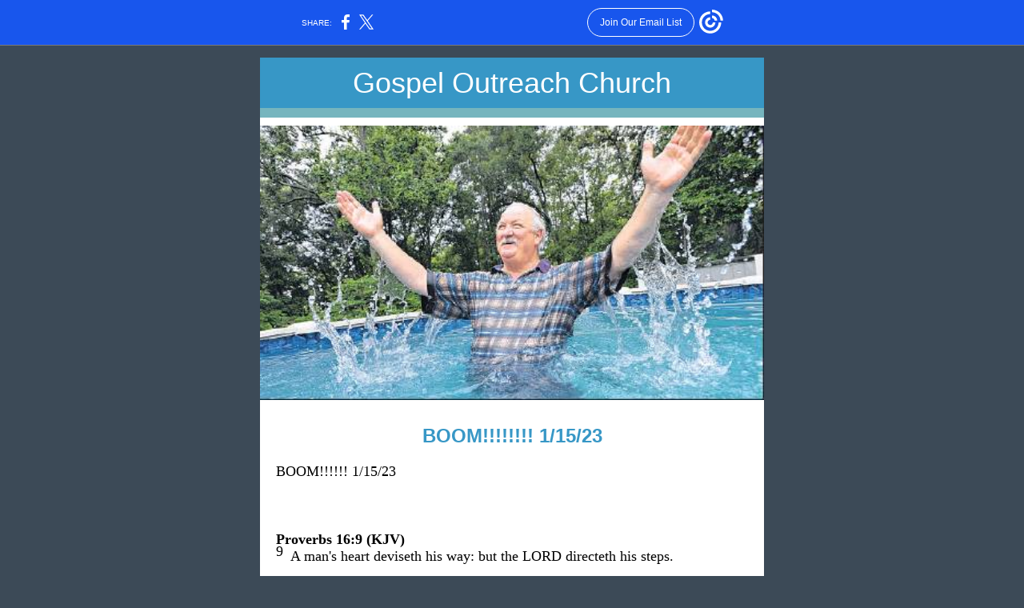

--- FILE ---
content_type: text/html; charset=utf-8
request_url: https://myemail.constantcontact.com/BOOM---------1-15-23.html?soid=1102904774973&aid=oErYUWL7ngE
body_size: 6711
content:
<!DOCTYPE html><html xmlns:fb="https://www.facebook.com/2008/fbml"><head><meta property="og:title" content="BOOM!!!!!!!! 1/15/23"><meta property="og:site_name" content="GOSPEL OUTREACH CHURCH"><meta property="og:type" content="article"><meta property="og:image" content="https://files.constantcontact.com/d315f3ac001/ab602e3a-1fef-4ac4-a070-5c33081576fe.jpg?a=1134829561962"><meta property="og:image" content="https://imgssl.constantcontact.com/letters/images/1101116784221/S.gif"><meta property="og:image" content="https://imgssl.constantcontact.com/letters/images/sys/S.gif"><meta property="og:image" content="https://imgssl.constantcontact.com/letters/images/sys/S.gif"><meta property="og:image" content="https://imgssl.constantcontact.com/letters/images/1101116784221/S.gif"><meta property="og:image" content="https://imgssl.constantcontact.com/letters/images/1101116784221/S.gif"><meta property="og:image" content="https://imgssl.constantcontact.com/letters/images/1101116784221/S.gif"><meta property="og:image" content="https://imgssl.constantcontact.com/letters/images/1101116784221/S.gif"><meta property="og:image" content="https://imgssl.constantcontact.com/letters/images/1101116784221/S.gif"><meta property="og:image" content="https://imgssl.constantcontact.com/galileo/images/templates/Galileo-SocialMedia/facebook-visit-default-circle.png"><meta property="twitter:image" content="https://files.constantcontact.com/d315f3ac001/ab602e3a-1fef-4ac4-a070-5c33081576fe.jpg?a=1134829561962"><meta property="og:description" content="Gospel Outreach ﻿Church BOOM!!!!!!!! 1/15/23 BOOM!!!!!! 1/15/23 Proverbs 16:9 (KJV) 9  A man's heart deviseth his way: but the LORD directeth his steps. Ecclesiastes 7:14 (KJV) 14  In the day of prosp">
<meta content="text/html; charset=utf-8" http-equiv="Content-Type">
<meta content="width=device-width, initial-scale=1.0" name="viewport">
<meta charset="UTF-8">
<meta name="viewport" content="width=device-width, initial-scale=1, maximum-scale=1">
<!--[if gte mso 9]>
<style id="ol-styles">
/* OUTLOOK-SPECIFIC STYLES */
li {
text-indent: -1em;
padding: 0;
margin: 0;
line-height: 1.2;
}
ul, ol {
padding: 0;
margin: 0 0 0 40px;
}
p {
margin: 0;
padding: 0;
margin-bottom: 0;
}
sup {
font-size: 85% !important;
}
sub {
font-size: 85% !important;
}
</style>
<![endif]-->
<style id="template-styles-head" data-premailer="ignore">
.footer-main-width {
width: 640px!important;
max-width: 640px;
}
table {
border-collapse: collapse;
table-layout: fixed;
}
.bgimage {
table-layout: auto;
}
.preheader-container {
color: transparent;
display: none;
font-size: 1px;
line-height: 1px;
max-height: 0px;
max-width: 0px;
opacity: 0;
overflow: hidden;
}
/* LIST AND p STYLE OVERRIDES */
.editor-text p {
margin: 0;
padding: 0;
margin-bottom: 0;
}
.editor-text ul,
.editor-text ol {
padding: 0;
margin: 0 0 0 40px;
}
.editor-text li {
padding: 0;
margin: 0;
line-height: 1.2;
}
/* ==================================================
CLIENT/BROWSER SPECIFIC OVERRIDES
================================================== */
/* IE: correctly scale images with w/h attbs */
img {
-ms-interpolation-mode: bicubic;
}
/* Text Link Style Reset */
a {
text-decoration: underline;
}
/* iOS: Autolink styles inherited */
a[x-apple-data-detectors] {
text-decoration: underline !important;
font-size: inherit !important;
font-family: inherit !important;
font-weight: inherit !important;
line-height: inherit !important;
color: inherit !important;
}
/* FF/Chrome: Smooth font rendering */
.editor-text, .MainTextFullWidth {
-webkit-font-smoothing: antialiased;
-moz-osx-font-smoothing: grayscale;
}
/* Gmail/Web viewport fix */
u + .body .template-body {
width: 640px;
}
@media only screen and (max-width:480px) {
u + .body .template-body {
width: 100% !important;
}
}
/* Office365/Outlook.com image reset */
[office365] button, [office365] .divider-base div, [office365] .spacer-base div, [office365] .editor-image div { display: block !important; }
</style>
<style>@media only screen and (max-width:480px) {
table {
border-collapse: collapse;
}
.main-width {
width: 100% !important;
}
.mobile-hidden {
display: none !important;
}
td.OneColumnMobile {
display: block !important;
}
.OneColumnMobile {
width: 100% !important;
}
td.editor-col .editor-text {
padding-left: 20px !important; padding-right: 20px !important;
}
td.editor-col .editor-image.editor-image-hspace-on td {
padding-left: 20px !important; padding-right: 20px !important;
}
td.editor-col .editor-button-container {
padding-left: 20px !important; padding-right: 20px !important;
}
td.editor-col .editor-social td {
padding-left: 20px !important; padding-right: 20px !important;
}
td.editor-col .block-margin {
padding-left: 20px !important; padding-right: 20px !important;
}
td.editor-col td.block-margin .editor-text {
padding-left: 0px !important; padding-right: 0px !important;
}
td.editor-col td.block-margin .editor-image.editor-image-hspace-on td {
padding-left: 0px !important; padding-right: 0px !important;
}
td.editor-col td.block-margin .editor-button-container {
padding-left: 0px !important; padding-right: 0px !important;
}
td.editor-col td.block-margin .editor-social td {
padding-left: 0px !important; padding-right: 0px !important;
}
.editor-button td > table tr > td {
padding: 0px 0px 0px 0px !important;
}
.editor-button td > table tr > td td {
padding: 9px 15px 10px 15px !important;
}
.layout {
padding: 15px 9px 15px 9px !important;
}
.layout-container-border {
padding: 1px 1px 1px 1px !important;
}
.layout-container {
padding: 0px 0px 0px 0px !important;
}
.editor-image img {
width: auto !important; margin-left: auto !important; margin-right: auto !important;
}
.editor-image .image-cell {
padding-bottom: 15px !important;
}
.editor-text {
font-size: 16px !important;
}
.section-headline-text {
font-size: 24px !important;
}
.headline-text {
font-size: 24px !important;
}
.subheadline-text {
font-size: 20px !important;
}
.feature {
padding-top: 0px !important; padding-bottom: 0px !important;
}
.layout-outer {
padding: 0px 20px !important;
}
.feature-heading-text {
font-size: 20px !important;
}
.feature-text {
font-size: 16px !important;
}
.split.editor-col {
margin-top: 0px !important;
}
.split.editor-col ~ .split.editor-col {
margin-top: 10px !important;
}
.split-layout-margin {
padding: 0px 20px !important;
}
.article {
padding-top: 0px !important; padding-bottom: 0px !important;
}
.article-heading-text {
font-size: 20px !important;
}
.article-text {
font-size: 16px !important;
}
.social-container {
text-align: center !important;
}
.social-text {
font-size: 14px !important;
}
.cpn-heading-text {
font-size: 28px !important;
}
.editor-cpn-heading-text {
font-size: 28px !important;
}
td.col-divided .editor-col {
border-right: 0px solid #3797C6 !important; border-bottom: 1px solid #3797C6 !important;
}
td.col-divided td.editor-col:last-of-type {
border-bottom: 0 !important;
}
.col-divided {
padding: 0 20px !important;
}
td.col-divided .editor-col .editor-text {
padding-left: 0px !important; padding-right: 0px !important;
}
td.col-divided .editor-col .editor-image.editor-image-hspace-on td {
padding-left: 0px !important; padding-right: 0px !important;
}
td.col-divided .editor-col .editor-button-container {
padding-left: 0px !important; padding-right: 0px !important;
}
td.col-divided .editor-col .editor-social td {
padding-left: 0px !important; padding-right: 0px !important;
}
td.col-divided .editor-col .block-margin {
padding-left: 0px !important; padding-right: 0px !important;
}
.action-block .poll-answer {
width: 100% !important; display: block !important;
}
.action-block .poll-button {
width: 100% !important;
}
div.MobileFooter {
font-size: 11px !important;
}
td.FooterMobile {
padding: 0px 10px 0px 10px !important;
}
td.MainCenter {
width: 100% !important;
}
table.MainSide {
display: none !important;
}
img.MainSide {
display: none !important;
}
td.MainSide {
display: none !important;
}
.rsvp-button-inner {
padding: 0px 0px 10px 0px !important;
}
.rsvp-button-outer {
width: 100% !important; max-width: 100% !important;
}
.footer-main-width {
width: 100% !important;
}
.footer-mobile-hidden {
display: none !important;
}
.footer-column {
display: block !important;
}
.footer-mobile-stack {
display: block !important;
}
.footer-mobile-stack-padding {
padding-top: 3px;
}
}
@media only screen and (max-width:320px) {
.layout {
padding: 0px 0px 0px 0px !important;
}
}
@media screen {
@font-face {
font-family: ''; font-style: normal; font-weight: 400; src: local(''), local(''), url() format(''); unicode-range: U+0000-00FF, U+0131, U+0152-0153, U+02C6, U+02DA, U+02DC, U+2000-206F, U+2074, U+20AC, U+2212, U+2215;
}
}
</style>
<title>BOOM!!!!!!!! 1/15/23</title><script type="text/javascript">
var __plink_targets = {
"linkedin.post": "https://s.rs6.net/t?sid=1102904774973&e=oErYUWL7ngE&c=4&r=1",
"addthis.share": "https://s.rs6.net/t?sid=1102904774973&e=oErYUWL7ngE&c=5&r=1",
"facebook.like": "https://s.rs6.net/t?sid=1102904774973&e=oErYUWL7ngE&c=2&r=0",
"twitter.tweet": "https://s.rs6.net/t?sid=1102904774973&e=oErYUWL7ngE&c=3&r=1",
"x.tweet": "https://s.rs6.net/t?sid=1102904774973&e=oErYUWL7ngE&c=3&r=1",
"facebook.share": "https://s.rs6.net/t?sid=1102904774973&e=oErYUWL7ngE&c=1&r=1",
"facebook.send": "https://s.rs6.net/t?sid=1102904774973&e=oErYUWL7ngE&c=6&r=0",
"permalink.view": "https://s.rs6.net/t?sid=1102904774973&e=oErYUWL7ngE&c=0&r=0"
};
</script>
<script type="text/javascript" src="https://myemail-op.constantcontact.com/page/js/campaignPage.js?soid=6ju5dfdab&visitorHost=https%3A%2F%2Fvisitor.constantcontact.com&pageName=BOOM!!!!!!!!%201%2F15%2F23"></script>
</head>
<body class="body" align="center" style="width: 100%; min-width: 100%; -webkit-text-size-adjust: 100%; -ms-text-size-adjust: 100%; background-color: #3C4A57; margin: 0px; padding: 0px;" bgcolor="#3C4A57">
<table class="template-body" border="0" cellpadding="0" cellspacing="0" style="text-align: center; min-width: 100%;" width="100%">
<tbody><tr>
<td class="preheader-container">
<div>
<div id="preheader" style="display: none; font-size: 1px; color: transparent; line-height: 1px; max-height: 0px; max-width: 0px; opacity: 0; overflow: hidden;">
<span data-entity-ref="preheader"></span>
</div>

</div>
</td>
</tr>
<tr>
<td class="template-shell-container" align="center">
<div class="bgcolor" style="background-color: #3C4A57;">
<table class="bgimage" width="100%" border="0" cellpadding="0" cellspacing="0" style="background-color: #3C4A57;" bgcolor="#3C4A57">
<tbody>
<tr>
<td align="center">
<table class="main-width" width="640" align="center" border="0" cellpadding="0" cellspacing="0" style="width: 640px;">
<tbody>
<tr>
<td class="layout" align="center" valign="top" style="padding: 15px 5px;">
<table width="100%" align="center" border="0" cellpadding="0" cellspacing="0">
<tbody>
<tr>
<td class="layout-container-border" align="center" valign="top" style="background-color: #3797C6; padding: 0px;" bgcolor="#3797C6">
<table width="100%" align="center" border="0" cellpadding="0" cellspacing="0" style="background-color: #3797C6;" bgcolor="#3797C6">
<tbody>
<tr>
<td class="layout-container" align="center" valign="top" style="background-color: #FFFFFF; padding: 0;" bgcolor="#FFFFFF">
<div class="">
<table width="100%" cellpadding="0" cellspacing="0" border="0" class="galileo-ap-layout-editor" style="min-width: 100%;">
<tbody>
<tr>
<td class="section-headline editor-col OneColumnMobile" width="100%" align="left" valign="top" style="text-align: center; background-color: #3797C6;" bgcolor="#3797C6">
<div class="gl-contains-text">
<table width="100%" style="min-width: 100%;" cellpadding="0" cellspacing="0" border="0">
<tbody>
<tr>
<td class="editor-text section-headline-text" align="left" valign="top" style="font-family: Arial, Verdana, Helvetica, sans-serif; font-size: 24px; color: #ffffff; text-align: center; display: block; word-wrap: break-word; line-height: 1.2; font-weight: bold; padding: 10px 20px;">
<div></div>
<div class="text-container galileo-ap-content-editor"><div><div><span style="font-size: 36px; font-weight: normal;">Gospel Outreach ﻿Church </span></div></div></div>
</td>
</tr>
</tbody>
</table>
</div>
</td>
</tr>
</tbody>
</table>
<table width="100%" cellpadding="0" cellspacing="0" border="0" class="galileo-ap-layout-editor" style="min-width: 100%;">
<tbody>
<tr>
<td class=" editor-col OneColumnMobile" width="100%" align="" valign="top">
<div class="gl-contains-divider">
<table class="editor-divider" width="100%" cellpadding="0" cellspacing="0" border="0" style="min-width: 100%;">
<tbody>
<tr>
<td class="" align="center" valign="top">
<table width="100%" class="galileo-ap-content-editor" style="cursor: default; min-width: 100%;">
<tbody>
<tr>
<td class="divider-base divider-solid" width="100%" align="center" valign="top" style="padding: 0px;">
<table cellpadding="0" cellspacing="0" border="0" align="center" style="width: 100%; min-width: 100%; height: 1px;">
<tbody>
<tr>
<td height="1" align="center" style="background-color: rgb(118, 181, 190); padding-bottom: 11px; border-bottom-style: none; height: 1px; line-height: 1px;" bgcolor="76B5BE">
<div><img alt="" width="5" height="1" border="0" hspace="0" vspace="0" src="https://imgssl.constantcontact.com/letters/images/1101116784221/S.gif" style="display: block; height: 1px; width: 5px;"></div>
</td>
</tr>
</tbody>
</table>
</td>
</tr>
</tbody>
</table>
</td>
</tr>
</tbody>
</table>
</div>
</td>
</tr>
</tbody>
</table>
<table width="100%" cellpadding="0" cellspacing="0" border="0" class="galileo-ap-layout-editor" style="min-width: 100%;">
<tbody>
<tr>
<td class="logo editor-col OneColumnMobile" width="100%" align="left" valign="top">
<div class="gl-contains-image">
<table class="editor-image logo-container content-image editor-image-vspace-on" style="min-width: 100%;" width="100%" cellpadding="0" cellspacing="0" border="0">
<tbody>
<tr>
<td align="center" valign="top" style="padding-top: 10px; padding-bottom: 10px;">
<div class="publish-container">
<a href="https://$%7bimageLink1%7d">
<img alt="https://files.constantcontact.com/d315f3ac001/ab602e3a-1fef-4ac4-a070-5c33081576fe.jpg?a=1134829561962" class="" style="display: block; height: auto; max-width: 100%;" width="630" border="0" hspace="0" vspace="0" src="https://files.constantcontact.com/d315f3ac001/ab602e3a-1fef-4ac4-a070-5c33081576fe.jpg?a=1134829561962">
</a>
</div>
</td>
</tr>
</tbody>
</table>
</div>
</td>
</tr>
</tbody>
</table>
<table width="100%" cellpadding="0" cellspacing="0" border="0" class="galileo-ap-layout-editor" style="min-width: 100%;">
<tbody>
<tr>
<td class="spacer editor-col OneColumnMobile" width="100%" align="left" valign="top">
<div class="gl-contains-spacer">
<table class="editor-spacer" width="100%" cellpadding="0" cellspacing="0" border="0">
<tbody>
<tr>
<td class="spacer-container" align="center" valign="top">
<table width="100%" cellpadding="0" cellspacing="0" border="0">
<tbody>
<tr>
<td class="spacer-base" style="padding-bottom: 10px; height: 1px; line-height: 1px;" width="100%" align="center" valign="top">
<div><img alt="" width="5" height="1" border="0" hspace="0" vspace="0" src="https://imgssl.constantcontact.com/letters/images/sys/S.gif" style="display: block; height: 1px; width: 5px;"></div>
</td>
</tr>
</tbody>
</table>
</td>
</tr>
</tbody>
</table>
</div>
</td>
</tr>
</tbody>
</table>
<table width="100%" cellpadding="0" cellspacing="0" border="0" class="galileo-ap-layout-editor" style="min-width: 100%;">
<tbody>
<tr>
<td class="article editor-col OneColumnMobile" width="100%" align="left" valign="top">
<div class="gl-contains-text">
<table width="100%" style="min-width: 100%;" cellpadding="0" cellspacing="0" border="0">
<tbody>
<tr>
<td class="editor-text center headline-text" align="left" valign="top" style="font-family: Arial, Verdana, Helvetica, sans-serif; font-size: 24px; color: #3797C6; text-align: center; display: block; word-wrap: break-word; line-height: 1.2; font-weight: bold; padding: 10px 20px;">
<div></div>
<div class="text-container galileo-ap-content-editor"><div><div>BOOM!!!!!!!! 1/15/23</div></div></div>
</td>
</tr>
</tbody>
</table>
</div>
<div class="gl-contains-text">
<table width="100%" style="min-width: 100%;" cellpadding="0" cellspacing="0" border="0">
<tbody>
<tr>
<td class="editor-text " align="left" valign="top" style="font-family: Arial, Verdana, Helvetica, sans-serif; font-size: 14px; color: #000000; text-align: left; display: block; word-wrap: break-word; line-height: 1.2; padding: 10px 20px;">
<div></div>
<div class="text-container galileo-ap-content-editor"><div>
<div><span style="font-family: Times New Roman, Times, serif; font-size: 18px;">BOOM!!!!!! 1/15/23</span></div>
<div><br></div>
<div><br></div>
<div><br></div>
<div><br></div>
<div><span style="font-weight: bold; font-family: Times New Roman, Times, serif; font-size: 18px;">Proverbs 16:9 (KJV) </span></div>
<div>
<sup style="font-family: Times New Roman, Times, serif; font-size: 18px; line-height: 0; mso-text-raise: 30%;">9 </sup><span style="font-family: Times New Roman, Times, serif; font-size: 18px;">&nbsp;A man's heart deviseth his way: but the LORD directeth his steps. </span>
</div>
<div><br></div>
<div><span style="font-weight: bold; font-family: Times New Roman, Times, serif; font-size: 18px;">Ecclesiastes 7:14 (KJV) </span></div>
<div>
<sup style="font-family: Times New Roman, Times, serif; font-size: 18px; line-height: 0; mso-text-raise: 30%;">14 </sup><span style="font-family: Times New Roman, Times, serif; font-size: 18px;">&nbsp;In the day of prosperity be joyful, but in the day of adversity consider: God also hath set the one over against the other, to the end that man should find nothing after him. </span>
</div>
<div><br></div>
<div><span style="font-family: Times New Roman, Times, serif; font-size: 18px;">WARNING!! I WRITE THIS MESSAGE UNDER STRONG OPINION OF RESIGNATION!!!!!!!!!!!!!!!!!! </span></div>
<div><br></div>
<div><span style="font-family: Times New Roman, Times, serif; font-size: 18px;">READ ONLY AT YOUR OWN RISK.....................................</span></div>
<div><br></div>
<div><span style="font-family: Times New Roman, Times, serif; font-size: 18px;">This past Thursday, Jan. 12, that day and my life was “just” another day of usuality.</span></div>
<div><br></div>
<div><span style="font-family: Times New Roman, Times, serif; font-size: 18px;">On the phone with a beloved sister and cherished advisor and confidant as I steeled myself to make it to the gym to tone my body.</span></div>
<div><br></div>
<div><span style="font-family: Times New Roman, Times, serif; font-size: 18px;">As I looked out my window, the rain began coming down in sudden torrents and the wind SUDDENLY kicked up violently- “JUST” another day in stormy Georgia.</span></div>
<div><br></div>
<div><span style="font-family: Times New Roman, Times, serif; font-size: 18px;">My wife called frantically and demanded I immediately come in the house, (I was in my man-cave/studio) and I reluctantly gave acquiescence.</span></div>
<div><br></div>
<div><span style="font-family: Times New Roman, Times, serif; font-size: 18px;">As I entered the house and walked through our kitchen-BOOM!!!!!!!!!!!!!!!!!!!!!!!!!</span></div>
<div><br></div>
<div><span style="font-family: Times New Roman, Times, serif; font-size: 18px;">My whole life appeared before me as the house shuddered, the lights went out and pictures began flying off the wall.</span></div>
<div><br></div>
<div><span style="font-family: Times New Roman, Times, serif; font-size: 18px;">A HUGE flash of light-such as I have never experienced in my 71 years of life-EXPLODED through the dining room window and then nothing except NO POWER.</span></div>
<div><br></div>
<div><span style="font-family: Times New Roman, Times, serif; font-size: 18px;">Then the familiar wait (If you live in Georgia you know the drill!). </span></div>
<div><br></div>
<div><span style="font-family: Times New Roman, Times, serif; font-size: 18px;">Minutes became hours and into the wee hours of the night when I noticed every other house around me had power??????</span></div>
<div><br></div>
<div><span style="font-family: Times New Roman, Times, serif; font-size: 18px;">It was the next morning when we discovered what had occurred-a direct hit of lightening on my house!!!!!!!!!!!!!!!!!!!</span></div>
<div><br></div>
<div><span style="font-family: Times New Roman, Times, serif; font-size: 18px;">It completely shattered a nearby tree flinging depree all over the yard and blwoing holes in the ground.</span></div>
<div><br></div>
<div><span style="font-family: Times New Roman, Times, serif; font-size: 18px;">It blew my electric meter across the yard and set on fire our internet connection mounted on the outside wall.</span></div>
<div><br></div>
<div><span style="font-family: Times New Roman, Times, serif; font-size: 18px;">Beloved, I and my family are BLESSED to survive this and I am BLESSED to be alive today to write this message!!!!!!!!!!!!!!!!!!!!</span></div>
<div><br></div>
<div><span style="font-family: Times New Roman, Times, serif; font-size: 18px;">A million other scenarios could have easily happened.............................???????</span></div>
<div><br></div>
<div><span style="font-family: Times New Roman, Times, serif; font-size: 18px;">I write tonight from a hotel room near my home and have no idea how long we will be “homeless?????”</span></div>
<div><br></div>
<div><span style="font-weight: bold; font-family: Times New Roman, Times, serif; font-size: 18px;">Proverbs 16:9 (KJV) </span></div>
<div>
<sup style="font-family: Times New Roman, Times, serif; font-size: 18px; line-height: 0; mso-text-raise: 30%;">9 </sup><span style="font-family: Times New Roman, Times, serif; font-size: 18px;">&nbsp;A man's heart deviseth his way: but the LORD directeth his steps. </span>
</div>
<div><br></div>
<div><span style="font-weight: bold; font-family: Times New Roman, Times, serif; font-size: 18px;">Ecclesiastes 7:14 (KJV) </span></div>
<div>
<sup style="font-family: Times New Roman, Times, serif; font-size: 18px; line-height: 0; mso-text-raise: 30%;">14 </sup><span style="font-family: Times New Roman, Times, serif; font-size: 18px;">&nbsp;In the day of prosperity be joyful, but in the day of adversity consider: God also hath set the one over against the other, to the end that man should find nothing after him. </span>
</div>
<div><br></div>
<div><span style="font-family: Times New Roman, Times, serif; font-size: 18px;">THIS is NOT what I had “PLANNED!” SEE ABOVE SCRIPTURES-PLEASE READ!!</span></div>
<div><br></div>
<div><span style="font-family: Times New Roman, Times, serif; font-size: 18px;">Perhaps the reason I write this message today is to let YOU know that things do not always go as “PLANNED!!!” AMEN!!!!!!!!!!!!!!!!!!!!!!!!!!!!!!!!</span></div>
<div><br></div>
<div><span style="font-family: Times New Roman, Times, serif; font-size: 18px;">All of OUR New Year resolutions and New Year PRAYERS are absolutely under God's Wisdom and Control!!!!!!!!!!!!!!!!!!!!!!!!!!!!!!!!!!!!!!!!!!</span></div>
<div><br></div>
<div><span style="font-family: Times New Roman, Times, serif; font-size: 18px;">BUT, one thing and one SCRIPTURE I absolutely know and BELIEVE:</span></div>
<div><br></div>
<div><span style="font-weight: bold; font-family: Times New Roman, Times, serif; font-size: 18px;">Romans 8:28 (KJV) </span></div>
<div>
<sup style="font-family: Times New Roman, Times, serif; font-size: 18px; line-height: 0; mso-text-raise: 30%;">28 </sup><span style="font-family: Times New Roman, Times, serif; font-size: 18px;">&nbsp;And we know that all things work together for good to them that love God, to them who are the called according to </span><span style="font-style: italic; font-family: Times New Roman, Times, serif; font-size: 18px;">his</span><span style="font-family: Times New Roman, Times, serif; font-size: 18px;"> purpose. </span>
</div>
<div><br></div>
<div><span style="font-family: Times New Roman, Times, serif; font-size: 18px;">GOD IS WORKING ALL THINGS FOR MY/OUR GOOD!!!!!!!!!!!!!!!!!!!!!!!!!</span></div>
<div><br></div>
<div><span style="font-family: Times New Roman, Times, serif; font-size: 18px;">And/but it HAS been hard-even miserable these past three days. Amanda has been horrible-up all night, upset that her routine has been interrupted and my wife and I confined to a one bedroom studio hotel room at unbelievable expense..........</span></div>
<div><br></div>
<div><span style="font-family: Times New Roman, Times, serif; font-size: 18px;">AND NO, I do not need any money-can you say insurance money PTL!!!!!!!!!!!</span></div>
<div><br></div>
<div><span style="font-weight: bold; font-family: Times New Roman, Times, serif; font-size: 18px;">Philippians 4:18 (KJV) </span></div>
<div>
<sup style="font-family: Times New Roman, Times, serif; font-size: 18px; line-height: 0; mso-text-raise: 30%;">18 </sup><span style="font-family: Times New Roman, Times, serif; font-size: 18px;">&nbsp;But I have all, and abound: I am full, having received of Epaphroditus the things </span><span style="font-style: italic; font-family: Times New Roman, Times, serif; font-size: 18px;">which were sent</span><span style="font-family: Times New Roman, Times, serif; font-size: 18px;"> from you, an odour of a sweet smell, a sacrifice acceptable, wellpleasing to God. </span>
</div>
<div><br></div>
<div><span style="font-family: Times New Roman, Times, serif; font-size: 18px;">My point/my message today is that God is in control and that he ALWAYS provides:</span></div>
<div><br></div>
<div><span style="font-weight: bold; font-family: Times New Roman, Times, serif; font-size: 18px;">Philippians 4:19 (KJV) </span></div>
<div>
<sup style="font-family: Times New Roman, Times, serif; font-size: 18px; line-height: 0; mso-text-raise: 30%;">19 </sup><span style="font-family: Times New Roman, Times, serif; font-size: 18px;">&nbsp;But my God shall supply all your need according to his riches in glory by Christ Jesus. </span>
</div>
<div><br></div>
<div><span style="font-family: Times New Roman, Times, serif; font-size: 18px;">GOD is and WILL make a way where there seems to be no way!!!!!!!!!!!!!!!!!!!</span></div>
<div><br></div>
<div><span style="font-family: Times New Roman, Times, serif; font-size: 18px;">And YES, I could really stand an extra PRAYER given our way!!!</span></div>
<div><br></div>
<div><span style="font-family: Times New Roman, Times, serif; font-size: 18px;">Lastly, THANK GOD for daily Bible reading and study!!</span></div>
<div><br></div>
<div><span style="font-family: Times New Roman, Times, serif; font-size: 18px;">The Scriptures I quote today were just recently read and ABSORBED in my ROUTINE PERSONAL Bible readings:</span></div>
<div><br></div>
<div><span style="font-weight: bold; font-family: Times New Roman, Times, serif; font-size: 18px;">Proverbs 16:9 (KJV) </span></div>
<div>
<sup style="font-family: Times New Roman, Times, serif; font-size: 18px; line-height: 0; mso-text-raise: 30%;">9 </sup><span style="font-family: Times New Roman, Times, serif; font-size: 18px;">&nbsp;A man's heart deviseth his way: but the LORD directeth his steps. </span>
</div>
<div><br></div>
<div><span style="font-weight: bold; font-family: Times New Roman, Times, serif; font-size: 18px;">Ecclesiastes 7:14 (KJV) </span></div>
<div>
<sup style="font-family: Times New Roman, Times, serif; font-size: 18px; line-height: 0; mso-text-raise: 30%;">14 </sup><span style="font-family: Times New Roman, Times, serif; font-size: 18px;">&nbsp;In the day of prosperity be joyful, but in the day of adversity consider: God also hath set the one over against the other, to the end that man should find nothing after him. </span>
</div>
<div><br></div>
<div><span style="font-family: Times New Roman, Times, serif; font-size: 18px;">In closing, I AM AMAZED at the fact that I just recently read these two Verses and the FACT that as I just “routinely” read them that God high-lighted them into my very soul.</span></div>
<div><br></div>
<div><span style="font-family: Times New Roman, Times, serif; font-size: 18px;">I had NO IDEA the TRUTH found in these two “simple” Verses but now I do!!!!!</span></div>
<div><br></div>
<div><span style="font-family: Times New Roman, Times, serif; font-size: 18px;">Or-as Mama used to say often:</span></div>
<div><br></div>
<div><span style="font-family: Times New Roman, Times, serif; font-size: 18px;">“THE BEST LAID PLANS OF MICE AND MEN OFTEN GO ASTRAY!!!!”</span></div>
<div><br></div>
<div><span style="font-family: Times New Roman, Times, serif; font-size: 18px;">God Bless You TODAY!!!!</span></div>
<div><br></div>
<div><br></div>
<div><br></div>
<div><br></div>
<div><br></div>
<div><span style="font-family: Times New Roman, Times, serif; font-size: 18px;"> </span></div>
<div><br></div>
<div><span style="font-family: Times New Roman, Times, serif; font-size: 18px;"> </span></div>
<div><span style="font-family: Times New Roman, Times, serif; font-size: 18px;"> </span></div>
<div><br></div>
<div>
<span style="font-family: Times New Roman, Times, serif; font-size: 18px;"> </span><span style="font-weight: bold; font-family: Times New Roman, Times, serif; font-size: 18px;">Pastor Doug</span>
</div>
<div><br></div>
<div>
<span style="font-weight: bold; font-family: Times New Roman, Times, serif; font-size: 18px;">Please feel free to contact me anytime at&nbsp;</span><a href="mailto:DOUGGHC@AOL.COM" rel="noopener noreferrer" target="_blank" style="font-weight: bold; font-family: Times New Roman, Times, serif; font-size: 18px; color: #45B3CA; font-style: normal; text-decoration: underline;">DOUGGHC@AOL.COM</a><span style="font-weight: bold; font-family: Times New Roman, Times, serif; font-size: 18px;">,</span><span style="font-family: Times New Roman, Times, serif; font-size: 18px;">&nbsp;</span><span style="font-weight: bold; font-family: Times New Roman, Times, serif; font-size: 18px;">or</span><span style="font-family: Times New Roman, Times, serif; font-size: 18px;">&nbsp;</span><span style="font-weight: bold; font-family: Times New Roman, Times, serif; font-size: 18px;">by phone:</span>
</div>
<div><br></div>
<div><span style="font-family: Times New Roman, Times, serif; font-size: 18px;">404-295-5644 or&nbsp;</span></div>
<div><br></div>
<div><span style="font-family: Times New Roman, Times, serif; font-size: 18px;">CHURCH ADDRESS:</span></div>
<div><br></div>
<div><span style="font-family: Times New Roman, Times, serif; font-size: 18px;">70 Stone Rd.</span></div>
<div><br></div>
<div><span style="font-family: Times New Roman, Times, serif; font-size: 18px;">McDonough, GA. 30253</span></div>
<div><br></div>
<div><span style="font-family: Times New Roman, Times, serif; font-size: 18px;">Your tithes and offerings are greatly appreciated and much needed and can be sent to the above CHURCH ADDRESS or by accessing our website:</span></div>
<div><br></div>
<div><a href="http://www.gospeloutreachchurch.com/" rel="noopener noreferrer" target="_blank" style="font-family: Times New Roman, Times, serif; font-size: 18px; color: #45B3CA; font-weight: normal; font-style: normal; text-decoration: underline;">WWW.GOSPELOUTREACHCHURCH.COM</a></div>
<div><br></div>
<div><span style="font-family: Times New Roman, Times, serif; font-size: 18px;">and/or via&nbsp;pay pal or cash app.</span></div>
<div><br></div>
<div><span style="font-family: Times New Roman, Times, serif; font-size: 18px;">Thank You and God Bless You!!!</span></div>
<div><br></div>
</div></div>
</td>
</tr>
</tbody>
</table>
</div>
<div class="gl-contains-spacer">
<table class="editor-spacer" width="100%" cellpadding="0" cellspacing="0" border="0">
<tbody>
<tr>
<td class="spacer-container" align="center" valign="top">
<table width="100%" cellpadding="0" cellspacing="0" border="0">
<tbody>
<tr>
<td class="spacer-base" style="padding-bottom: 10px; height: 1px; line-height: 1px;" width="100%" align="center" valign="top">
<div><img alt="" width="5" height="1" border="0" hspace="0" vspace="0" src="https://imgssl.constantcontact.com/letters/images/sys/S.gif" style="display: block; height: 1px; width: 5px;"></div>
</td>
</tr>
</tbody>
</table>
</td>
</tr>
</tbody>
</table>
</div>
</td>
</tr>
</tbody>
</table>
<table width="100%" cellpadding="0" cellspacing="0" border="0" class="galileo-ap-layout-editor" style="min-width: 100%;">
<tbody>
<tr>
<td class=" editor-col OneColumnMobile" width="100%" align="" valign="top">
<div class="gl-contains-divider">
<table class="editor-divider" width="100%" cellpadding="0" cellspacing="0" border="0" style="min-width: 100%;">
<tbody>
<tr>
<td class="" align="center" valign="top">
<table width="100%" class="galileo-ap-content-editor" style="cursor: default; min-width: 100%;">
<tbody>
<tr>
<td class="divider-base divider-solid" width="100%" align="center" valign="top" style="padding: 0px;">
<table cellpadding="0" cellspacing="0" border="0" align="center" style="width: 100%; min-width: 100%; height: 1px;">
<tbody>
<tr>
<td height="1" align="center" style="background-color: rgb(118, 181, 190); padding-bottom: 11px; border-bottom-style: none; height: 1px; line-height: 1px;" bgcolor="76B5BE">
<div><img alt="" width="5" height="1" border="0" hspace="0" vspace="0" src="https://imgssl.constantcontact.com/letters/images/1101116784221/S.gif" style="display: block; height: 1px; width: 5px;"></div>
</td>
</tr>
</tbody>
</table>
</td>
</tr>
</tbody>
</table>
</td>
</tr>
</tbody>
</table>
</div>
</td>
</tr>
</tbody>
</table>
<table width="100%" cellpadding="0" cellspacing="0" border="0" class="galileo-ap-layout-editor" style="min-width: 100%;">
<tbody>
<tr>
<td class="section-headline editor-col OneColumnMobile" width="100%" align="left" valign="top" style="text-align: center; background-color: #3797C6;" bgcolor="#3797C6">
<div class="gl-contains-text">
<table width="100%" style="min-width: 100%;" cellpadding="0" cellspacing="0" border="0">
<tbody>
<tr>
<td class="editor-text section-headline-text" align="left" valign="top" style="font-family: Arial, Verdana, Helvetica, sans-serif; font-size: 24px; color: #ffffff; text-align: center; display: block; word-wrap: break-word; line-height: 1.2; font-weight: bold; padding: 10px 20px;">
<div></div>
<div class="text-container galileo-ap-content-editor"><div>
<div>Pastor Doug</div>
<div><br></div>
<div>
<span style="font-weight: bold;">Please feel free to contact me anytime at&nbsp;</span><a href="mailto:DOUGGHC@AOL.COM" rel="noopener noreferrer" target="_blank" style="font-weight: bold; color: #45B3CA; font-style: normal; text-decoration: underline;">DOUGGHC@AOL.COM</a><span style="font-weight: bold;">,</span><span style="font-weight: normal; font-size: 12px;">&nbsp;</span><span style="font-weight: bold;">or</span><span style="font-weight: normal; font-size: 12px;">&nbsp;</span><span style="font-weight: bold;">by phone:</span>
</div>
<div><br></div>
<div>404-295-5644 or</div>
<div><br></div>
<div>CHURCH ADDRESS:</div>
<div><br></div>
<div>70 Stone Rd.</div>
<div><br></div>
<div>McDonough, GA. 30253</div>
<div><br></div>
<div>Your tithes and offerings are greatly appreciated and much needed and can be sent to the above CHURCH ADDRESS or by accessing our website:</div>
<div><br></div>
<div><a href="http://www.gospeloutreachchurch.com/" rel="noopener noreferrer" target="_blank" style="color: #45B3CA; font-weight: normal; font-style: normal; text-decoration: underline;">WWW.GOSPELOUTREACHCHURCH.COM</a></div>
<div><br></div>
<div>and/or via&nbsp;pay pal or cash app.</div>
<div><br></div>
<div>Thank You and God Bless You!!!</div>
<div><br></div>
<div>Give Online</div>
</div></div>
</td>
</tr>
</tbody>
</table>
</div>
</td>
</tr>
</tbody>
</table>
<table width="100%" cellpadding="0" cellspacing="0" border="0" class="galileo-ap-layout-editor" style="min-width: 100%;">
<tbody>
<tr>
<td class=" editor-col OneColumnMobile" width="100%" align="" valign="top">
<div class="gl-contains-divider">
<table class="editor-divider" width="100%" cellpadding="0" cellspacing="0" border="0" style="min-width: 100%;">
<tbody>
<tr>
<td class="" align="center" valign="top">
<table width="100%" class="galileo-ap-content-editor" style="cursor: default; min-width: 100%;">
<tbody>
<tr>
<td class="divider-base divider-solid" width="100%" align="center" valign="top" style="padding: 0px;">
<table cellpadding="0" cellspacing="0" border="0" align="center" style="width: 100%; min-width: 100%; height: 1px;">
<tbody>
<tr>
<td height="1" align="center" style="background-color: rgb(118, 181, 190); padding-bottom: 11px; border-bottom-style: none; height: 1px; line-height: 1px;" bgcolor="76B5BE">
<div><img alt="" width="5" height="1" border="0" hspace="0" vspace="0" src="https://imgssl.constantcontact.com/letters/images/1101116784221/S.gif" style="display: block; height: 1px; width: 5px;"></div>
</td>
</tr>
</tbody>
</table>
</td>
</tr>
</tbody>
</table>
</td>
</tr>
</tbody>
</table>
</div>
</td>
</tr>
</tbody>
</table>
<table width="100%" cellpadding="0" cellspacing="0" border="0" class="galileo-ap-layout-editor" style="min-width: 100%;">
<tbody>
<tr>
<td class="section-headline editor-col OneColumnMobile" width="100%" align="left" valign="top" style="text-align: center; background-color: #3797C6;" bgcolor="#3797C6">
<div class="gl-contains-text">
<table width="100%" style="min-width: 100%;" cellpadding="0" cellspacing="0" border="0">
<tbody>
<tr>
<td class="editor-text section-headline-text" align="left" valign="top" style="font-family: Arial, Verdana, Helvetica, sans-serif; font-size: 24px; color: #ffffff; text-align: center; display: block; word-wrap: break-word; line-height: 1.2; font-weight: bold; padding: 10px 20px;">
<div></div>
<div class="text-container galileo-ap-content-editor"><div>
<div style="text-align: center;" align="center"><span style="font-size: 13px; color: rgb(255, 255, 255); font-weight: bold; font-family: Georgia, Times New Roman, Times, serif;">GOSPEL OUTREACH CHURCH</span></div>
<div style="text-align: center;" align="center"><span style="font-size: 13px; color: rgb(255, 255, 255); font-family: Georgia, Times New Roman, Times, serif;">70 STONE RD.</span></div>
<div style="text-align: center;" align="center"><span style="font-size: 13px; color: rgb(255, 255, 255); font-family: Georgia, Times New Roman, Times, serif;">MCDONOUGH&nbsp;GA 30253</span></div>
<div style="text-align: center;" align="center"><span style="font-size: 13px; color: rgb(255, 255, 255); font-family: Georgia, Times New Roman, Times, serif;">dougghc@aol.com</span></div>
</div></div>
</td>
</tr>
</tbody>
</table>
</div>
</td>
</tr>
</tbody>
</table>
<table width="100%" cellpadding="0" cellspacing="0" border="0" class="galileo-ap-layout-editor" style="min-width: 100%;">
<tbody>
<tr>
<td class=" editor-col OneColumnMobile" width="100%" align="" valign="top">
<div class="gl-contains-divider">
<table class="editor-divider" width="100%" cellpadding="0" cellspacing="0" border="0" style="min-width: 100%;">
<tbody>
<tr>
<td class="" align="center" valign="top">
<table width="100%" class="galileo-ap-content-editor" style="cursor: default; min-width: 100%;">
<tbody>
<tr>
<td class="divider-base divider-solid" width="100%" align="center" valign="top" style="padding: 0px;">
<table cellpadding="0" cellspacing="0" border="0" align="center" style="width: 100%; min-width: 100%; height: 1px;">
<tbody>
<tr>
<td height="1" align="center" style="background-color: rgb(118, 181, 190); padding-bottom: 11px; border-bottom-style: none; height: 1px; line-height: 1px;" bgcolor="76B5BE">
<div><img alt="" width="5" height="1" border="0" hspace="0" vspace="0" src="https://imgssl.constantcontact.com/letters/images/1101116784221/S.gif" style="display: block; height: 1px; width: 5px;"></div>
</td>
</tr>
</tbody>
</table>
</td>
</tr>
</tbody>
</table>
</td>
</tr>
</tbody>
</table>
</div>
</td>
</tr>
</tbody>
</table>
<table width="100%" cellpadding="0" cellspacing="0" border="0" class="galileo-ap-layout-editor" style="min-width: 100%;">
<tbody>
<tr>
<td class="section-headline editor-col OneColumnMobile" width="100%" align="left" valign="top" style="text-align: center; background-color: #3797C6;" bgcolor="#3797C6">
<div class="gl-contains-text">
<table width="100%" style="min-width: 100%;" cellpadding="0" cellspacing="0" border="0">
<tbody>
<tr>
<td class="editor-text section-headline-text" align="left" valign="top" style="font-family: Arial, Verdana, Helvetica, sans-serif; font-size: 24px; color: #ffffff; text-align: center; display: block; word-wrap: break-word; line-height: 1.2; font-weight: bold; padding: 10px 20px;">
<div></div>
<div class="text-container galileo-ap-content-editor"><div><div><span style="font-size: 14px;">Join Our Mailing List!</span></div></div></div>
</td>
</tr>
</tbody>
</table>
</div>
</td>
</tr>
</tbody>
</table>
<table width="100%" cellpadding="0" cellspacing="0" border="0" class="galileo-ap-layout-editor" style="min-width: 100%;">
<tbody>
<tr>
<td class=" editor-col OneColumnMobile" width="100%" align="" valign="top">
<div class="gl-contains-divider">
<table class="editor-divider" width="100%" cellpadding="0" cellspacing="0" border="0" style="min-width: 100%;">
<tbody>
<tr>
<td class="" align="center" valign="top">
<table width="100%" class="galileo-ap-content-editor" style="cursor: default; min-width: 100%;">
<tbody>
<tr>
<td class="divider-base divider-solid" width="100%" align="center" valign="top" style="padding: 0px;">
<table cellpadding="0" cellspacing="0" border="0" align="center" style="width: 100%; min-width: 100%; height: 1px;">
<tbody>
<tr>
<td height="1" align="center" style="background-color: rgb(118, 181, 190); padding-bottom: 11px; border-bottom-style: none; height: 1px; line-height: 1px;" bgcolor="76B5BE">
<div><img alt="" width="5" height="1" border="0" hspace="0" vspace="0" src="https://imgssl.constantcontact.com/letters/images/1101116784221/S.gif" style="display: block; height: 1px; width: 5px;"></div>
</td>
</tr>
</tbody>
</table>
</td>
</tr>
</tbody>
</table>
</td>
</tr>
</tbody>
</table>
</div>
</td>
</tr>
</tbody>
</table>
<table width="100%" cellpadding="0" cellspacing="0" border="0" class="galileo-ap-layout-editor" style="min-width: 100%;">
<tbody>
<tr>
<td class="section-headline editor-col OneColumnMobile" width="100%" align="left" valign="top" style="text-align: center; background-color: #3797C6;" bgcolor="#3797C6">
<div class="gl-contains-text">
<table width="100%" style="min-width: 100%;" cellpadding="0" cellspacing="0" border="0">
<tbody>
<tr>
<td class="editor-text section-headline-text" align="left" valign="top" style="font-family: Arial, Verdana, Helvetica, sans-serif; font-size: 24px; color: #ffffff; text-align: center; display: block; word-wrap: break-word; line-height: 1.2; font-weight: bold; padding: 10px 20px;">
<div></div>
<div class="text-container galileo-ap-content-editor"><div><div><span style="font-size: 16px; font-style: italic;">Stay Connected</span></div></div></div>
</td>
</tr>
</tbody>
</table>
</div>
</td>
</tr>
</tbody>
</table>
<table width="100%" cellpadding="0" cellspacing="0" border="0" class="galileo-ap-layout-editor" style="min-width: 100%;">
<tbody>
<tr>
<td class=" editor-col OneColumnMobile" width="100%" align="" valign="top">
<div class="gl-contains-divider">
<table class="editor-divider" width="100%" cellpadding="0" cellspacing="0" border="0" style="min-width: 100%;">
<tbody>
<tr>
<td class="" align="center" valign="top">
<table width="100%" class="galileo-ap-content-editor" style="cursor: default; min-width: 100%;">
<tbody>
<tr>
<td class="divider-base divider-solid" width="100%" align="center" valign="top" style="padding: 0px;">
<table cellpadding="0" cellspacing="0" border="0" align="center" style="width: 100%; min-width: 100%; height: 1px;">
<tbody>
<tr>
<td height="1" align="center" style="background-color: rgb(118, 181, 190); padding-bottom: 11px; border-bottom-style: none; height: 1px; line-height: 1px;" bgcolor="76B5BE">
<div><img alt="" width="5" height="1" border="0" hspace="0" vspace="0" src="https://imgssl.constantcontact.com/letters/images/1101116784221/S.gif" style="display: block; height: 1px; width: 5px;"></div>
</td>
</tr>
</tbody>
</table>
</td>
</tr>
</tbody>
</table>
</td>
</tr>
</tbody>
</table>
</div>
</td>
</tr>
</tbody>
</table>
<table width="100%" cellpadding="0" cellspacing="0" border="0" class="galileo-ap-layout-editor" style="min-width: 100%;">
<tbody>
<tr>
<td class=" editor-col OneColumnMobile" width="100%" align="" valign="top">
<div class="gl-contains-social-button">
<table class="editor-social" width="100%" cellpadding="0" cellspacing="0" border="0" style="width: 100%; min-width: 100%;">
<tbody>
<tr>
<td class=" social-container social-container" align="center" style="padding: 0px 20px 10px;">
<div class="galileo-ap-content-editor" style="">
<a href="https://www.facebook.com/GospelOutreachChurch" style="display: inline-block; text-decoration: none;">
<img alt="Facebook" width="32" border="0" src="https://imgssl.constantcontact.com/galileo/images/templates/Galileo-SocialMedia/facebook-visit-default-circle.png" style="display: inline-block; margin: 0; padding: 0;"> ‌
</a>
</div>
</td>
</tr>
</tbody>
</table>
</div>
</td>
</tr>
</tbody>
</table>
</div>
</td>
</tr>
</tbody>
</table>
</td>
</tr>
</tbody>
</table>
</td>
</tr>
</tbody>
</table>
</td>
</tr>
</tbody>
</table>
</div>
</td>
</tr>
<tr>
<td></td>
</tr>
</tbody></table>


<script>(function(){function c(){var b=a.contentDocument||a.contentWindow.document;if(b){var d=b.createElement('script');d.innerHTML="window.__CF$cv$params={r:'9c595d933a34f43c',t:'MTc2OTY5NjM3Ny4wMDAwMDA='};var a=document.createElement('script');a.nonce='';a.src='/cdn-cgi/challenge-platform/scripts/jsd/main.js';document.getElementsByTagName('head')[0].appendChild(a);";b.getElementsByTagName('head')[0].appendChild(d)}}if(document.body){var a=document.createElement('iframe');a.height=1;a.width=1;a.style.position='absolute';a.style.top=0;a.style.left=0;a.style.border='none';a.style.visibility='hidden';document.body.appendChild(a);if('loading'!==document.readyState)c();else if(window.addEventListener)document.addEventListener('DOMContentLoaded',c);else{var e=document.onreadystatechange||function(){};document.onreadystatechange=function(b){e(b);'loading'!==document.readyState&&(document.onreadystatechange=e,c())}}}})();</script></body></html>